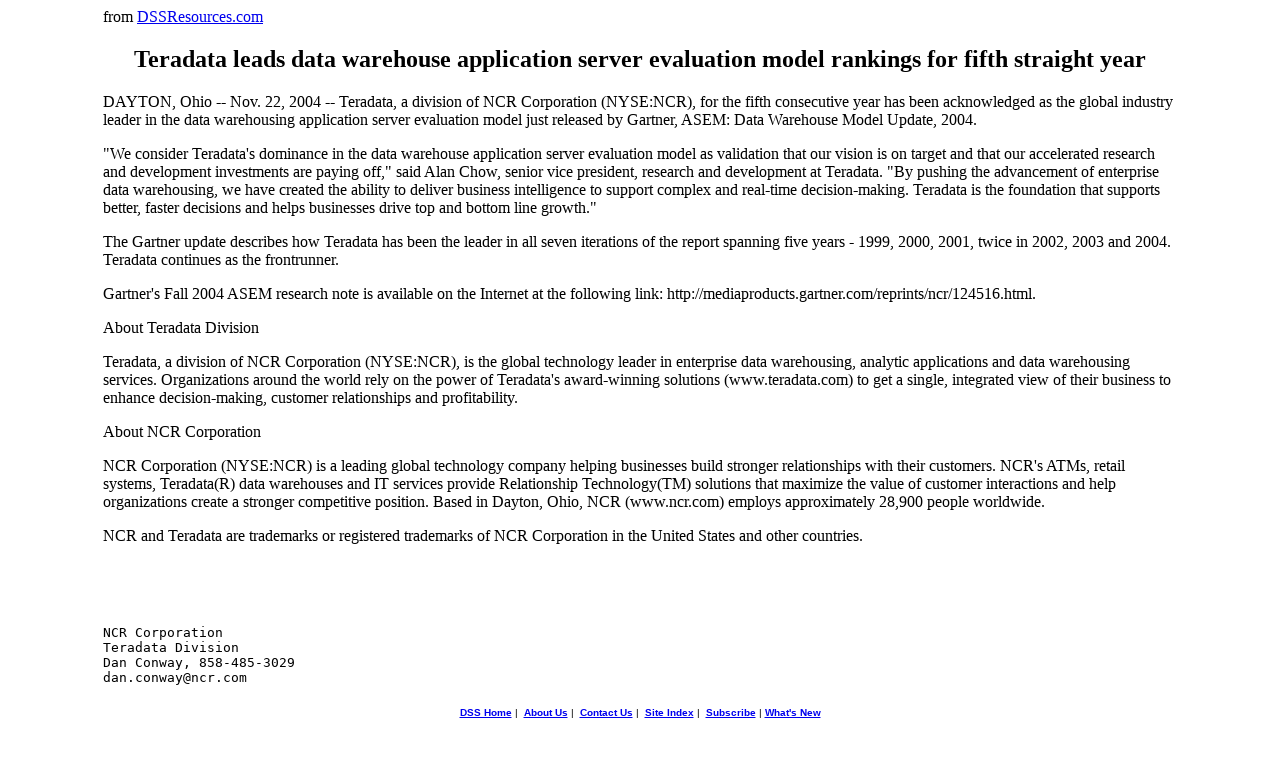

--- FILE ---
content_type: text/html; charset=UTF-8
request_url: https://dssresources.com/news/404.php
body_size: 2232
content:
<html><head><title>Teradata leads data warehouse application server evaluation model rankings for fifth straight year</title></head>
<body>
<table width='85%' border='0' cellpadding='0' cellspacing='0' align='center'><tr><td>from <A HREF="http://dssresources.com/" target="new">DSSResources.com</A><center><script type="text/javascript"><!--
google_ad_client = "pub-0618929342013514";
google_ad_width = 468;
google_ad_height = 60;
google_ad_format = "468x60_as";
google_ad_channel ="9955479589";
google_page_url = document.location;
google_color_link = "333333";
google_color_text = "6F6F6F";
google_color_bg = "FFF5F6";
google_color_url = "008000";
google_color_border = "FF3333";
//--></script>
<script type="text/javascript"
  src="http://pagead2.googlesyndication.com/pagead/show_ads.js">
</script></center>
<center><h2>Teradata leads data warehouse application server evaluation model rankings for fifth straight year</h2></center>
<p>DAYTON, Ohio -- Nov. 22, 2004 -- Teradata, a division of NCR Corporation (NYSE:NCR), for the fifth consecutive year has been acknowledged as the global industry leader in the data warehousing application server evaluation model just released by Gartner, ASEM: Data Warehouse Model Update, 2004. </p><p>

"We consider Teradata's dominance in the data warehouse application server evaluation model as validation that our vision is on target and that our accelerated research and development investments are paying off," said Alan Chow, senior vice president, research and development at Teradata. "By pushing the advancement of enterprise data warehousing, we have created the ability to deliver business intelligence to support complex and real-time decision-making. Teradata is the foundation that supports better, faster decisions and helps businesses drive top and bottom line growth." </p><p>

The Gartner update describes how Teradata has been the leader in all seven iterations of the report spanning five years - 1999, 2000, 2001, twice in 2002, 2003 and 2004. Teradata continues as the frontrunner. </p><p>

Gartner's Fall 2004 ASEM research note is available on the Internet at the following link: http://mediaproducts.gartner.com/reprints/ncr/124516.html. 
</p><p>
About Teradata Division 
</p><p>
Teradata, a division of NCR Corporation (NYSE:NCR), is the global technology leader in enterprise data warehousing, analytic applications and data warehousing services. Organizations around the world rely on the power of Teradata's award-winning solutions (www.teradata.com) to get a single, integrated view of their business to enhance decision-making, customer relationships and profitability. 
</p><p>
About NCR Corporation</p><p>

NCR Corporation (NYSE:NCR) is a leading global technology company helping businesses build stronger relationships with their customers. NCR's ATMs, retail systems, Teradata(R) data warehouses and IT services provide Relationship Technology(TM) solutions that maximize the value of customer interactions and help organizations create a stronger competitive position. Based in Dayton, Ohio, NCR (www.ncr.com) employs approximately 28,900 people worldwide. 
</p><p>
NCR and Teradata are trademarks or registered trademarks of NCR Corporation in the United States and other countries.</p>
 <br><br><pre>
   
NCR Corporation
Teradata Division
Dan Conway, 858-485-3029
dan.conway@ncr.com 
</pre></td></tr></table></body></html><center>
<script type="text/javascript"><!--
google_ad_client = "pub-0618929342013514";
google_ad_width = 468;
google_ad_height = 60;
google_ad_format = "468x60_as";
google_color_border = "FF3333";
google_color_bg = "FFF5F6";
google_color_link = "333333";
google_color_url = "008000";
google_color_text = "6F6F6F";
//--></script>
<script type="text/javascript"
  src="http://pagead2.googlesyndication.com/pagead/show_ads.js">
</script><p>
<script type="text/javascript">
var gaJsHost = (("https:" == document.location.protocol) ? "https://ssl." : "http://www.");
document.write(unescape("%3Cscript src='" + gaJsHost + "google-analytics.com/ga.js' type='text/javascript'%3E%3C/script%3E"));
</script>
<script type="text/javascript">
try {
var pageTracker = _gat._getTracker("UA-11819081-1");
pageTracker._trackPageview();
} catch(err) {}</script>

<TABLE WIDTH="620" bgcolor="#eeeeee" CELLPADDING=6 Cellspacing=0 border=0><tr><td colspan="3" bgcolor="#FFFFFF" align="center">

<font size="-2" face="arial, helvetica, sans-serif">

<b><a href="/index.html" target="new">DSS Home</a></b>&nbsp;|&nbsp;
<b><a href="/admin/dssrfaq.html">About Us</a></b>&nbsp;|&nbsp;
<b><a href="/contactus.html">Contact Us</a></b>&nbsp;|&nbsp;

<b><a href="/subscriber/password/index.html">Site Index</a></b>&nbsp;|&nbsp;
<b><a href="/subscriber/subscriber.html">Subscribe</a></b>&nbsp;|&nbsp;<b><a href="/whatsnew/index.html">What's New</a></b>
</font></td></tr><TR><td width="92"><a href="http://dssresources.com/" target="new">
<img SRC="/images/animatedss.gif" BORDER="0" width="88" height="31" alt="Please Tell 
Your Friends about DSSResources.COM"></a></td><TD ALIGN=left>
<FONT FACE="VERDANA,HELVETICA,ARIAL" SIZE=-2>Copyright &copy; 1995-2021 by D. J. 
Power (see his <A HREF="/vita/djphomepage.html">home page</A>). 
<A HREF="http://dssresources.com" target="new">DSSResources.COM</A><sup>sm</sup> 
was maintained by Daniel J. Power. 
See <A HREF="/admin/disclaimer.html" target="new">disclaimer</A> and <a href="/admin/privacy.html" target="new">privacy 
statement</a>.</font>
</td></TR></TABLE><p>

</center>